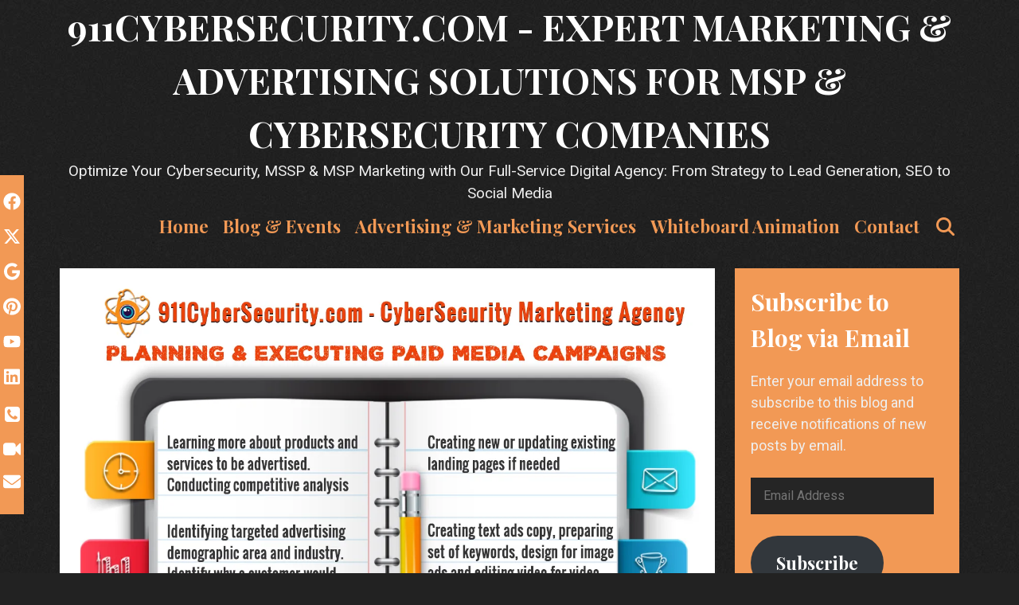

--- FILE ---
content_type: text/html; charset=utf-8
request_url: https://www.google.com/recaptcha/api2/aframe
body_size: 269
content:
<!DOCTYPE HTML><html><head><meta http-equiv="content-type" content="text/html; charset=UTF-8"></head><body><script nonce="ckYJ6_nQzokUySFGEPyWwA">/** Anti-fraud and anti-abuse applications only. See google.com/recaptcha */ try{var clients={'sodar':'https://pagead2.googlesyndication.com/pagead/sodar?'};window.addEventListener("message",function(a){try{if(a.source===window.parent){var b=JSON.parse(a.data);var c=clients[b['id']];if(c){var d=document.createElement('img');d.src=c+b['params']+'&rc='+(localStorage.getItem("rc::a")?sessionStorage.getItem("rc::b"):"");window.document.body.appendChild(d);sessionStorage.setItem("rc::e",parseInt(sessionStorage.getItem("rc::e")||0)+1);localStorage.setItem("rc::h",'1768356427922');}}}catch(b){}});window.parent.postMessage("_grecaptcha_ready", "*");}catch(b){}</script></body></html>